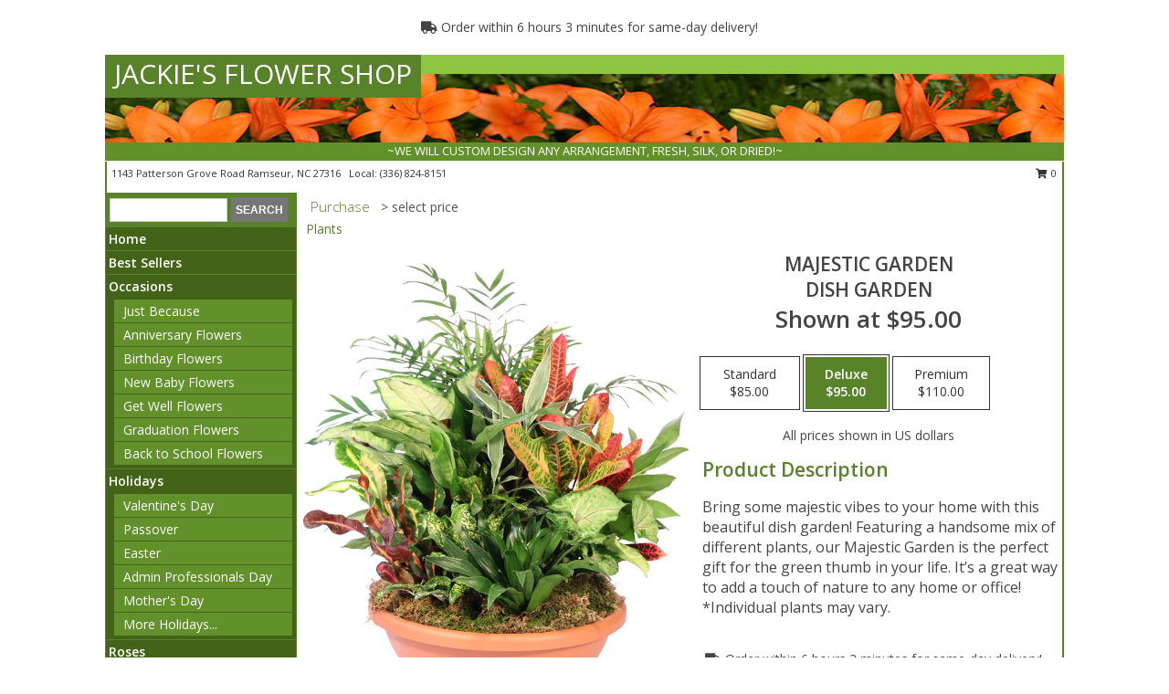

--- FILE ---
content_type: text/html; charset=UTF-8
request_url: https://www.jackiesflowershop.com/product/pl111722/majestic-garden
body_size: 14176
content:
		<!DOCTYPE html>
		<html xmlns="http://www.w3.org/1999/xhtml" xml:lang="en" lang="en" xmlns:fb="http://www.facebook.com/2008/fbml">
		<head>
			<title>Majestic Garden Dish Garden in Ramseur, NC - JACKIE'S FLOWER SHOP</title>
            <meta http-equiv="Content-Type" content="text/html; charset=UTF-8" />
            <meta name="description" content = "Bring some majestic vibes to your home with this beautiful dish garden! Featuring a handsome mix of different plants, our Majestic Garden is the perfect gift for the green thumb in your life. It’s a great way to add a touch of nature to any home or office!

*Individual plants may vary. Order Majestic Garden Dish Garden from JACKIE&#039;S FLOWER SHOP - Ramseur, NC Florist &amp; Flower Shop." />
            <meta name="keywords" content = "JACKIE&#039;S FLOWER SHOP, Majestic Garden Dish Garden, Ramseur, NC, North Carolina" />

            <meta property="og:title" content="JACKIE&#039;S FLOWER SHOP" />
            <meta property="og:description" content="Bring some majestic vibes to your home with this beautiful dish garden! Featuring a handsome mix of different plants, our Majestic Garden is the perfect gift for the green thumb in your life. It’s a great way to add a touch of nature to any home or office!

*Individual plants may vary. Order Majestic Garden Dish Garden from JACKIE&#039;S FLOWER SHOP - Ramseur, NC Florist &amp; Flower Shop." />
            <meta property="og:type" content="company" />
            <meta property="og:url" content="https://www.jackiesflowershop.com/product/pl111722/majestic-garden" />
            <meta property="og:site_name" content="JACKIE&#039;S FLOWER SHOP" >
            <meta property="og:image" content="https://cdn.myfsn.com/flowerdatabase/m/majestic-garden-dish-garden-PL111722.425.jpg">
            <meta property="og:image:secure_url" content="https://cdn.myfsn.com/flowerdatabase/m/majestic-garden-dish-garden-PL111722.425.jpg" >
            <meta property="fb:admins" content="1379470747" />
            <meta name="viewport" content="width=device-width, initial-scale=1">
            <link rel="apple-touch-icon" href="https://cdn.myfsn.com/myfsn/images/touch-icons/apple-touch-icon.png" />
            <link rel="apple-touch-icon" sizes="120x120" href="https://cdn.myfsn.com/myfsn/images/touch-icons/apple-touch-icon-120x120.png" />
            <link rel="apple-touch-icon" sizes="152x152" href="https://cdn.myfsn.com/myfsn/images/touch-icons/apple-touch-icon-152x152.png" />
            <link rel="apple-touch-icon" sizes="167x167" href="https://cdn.myfsn.com/myfsn/images/touch-icons/apple-touch-icon-167x167.png" />
            <link rel="apple-touch-icon" sizes="180x180" href="https://cdn.myfsn.com/myfsn/images/touch-icons/apple-touch-icon-180x180.png" />
            <link rel="icon" sizes="192x192" href="https://cdn.myfsn.com/myfsn/images/touch-icons/touch-icon-192x192.png">
			<link href="https://fonts.googleapis.com/css?family=Open+Sans:300,400,600&display=swap" rel="stylesheet" media="print" onload="this.media='all'; this.onload=null;" type="text/css">
			<link href="https://cdn.myfsn.com/js/jquery/slicknav/slicknav.min.css" rel="stylesheet" media="print" onload="this.media='all'; this.onload=null;" type="text/css">
			<link href="https://cdn.myfsn.com/js/jquery/jquery-ui-1.13.1-myfsn/jquery-ui.min.css" rel="stylesheet" media="print" onload="this.media='all'; this.onload=null;" type="text/css">
			<link href="https://cdn.myfsn.com/css/myfsn/base.css?v=191" rel="stylesheet" type="text/css">
			            <link rel="stylesheet" href="https://cdnjs.cloudflare.com/ajax/libs/font-awesome/5.15.4/css/all.min.css" media="print" onload="this.media='all'; this.onload=null;" type="text/css" integrity="sha384-DyZ88mC6Up2uqS4h/KRgHuoeGwBcD4Ng9SiP4dIRy0EXTlnuz47vAwmeGwVChigm" crossorigin="anonymous">
            <link href="https://cdn.myfsn.com/css/myfsn/templates/standard/standard.css.php?v=191&color=green-orange" rel="stylesheet" type="text/css" />            <link href="https://cdn.myfsn.com/css/myfsn/stylesMobile.css.php?v=191&solidColor1=535353&solidColor2=535353&pattern=florish-bg.png&multiColor=0&color=green-orange&template=standardTemplate" rel="stylesheet" type="text/css" media="(max-width: 974px)">

            <link rel="stylesheet" href="https://cdn.myfsn.com/js/myfsn/front-end-dist/assets/layout-classic-Cq4XolPY.css" />
<link rel="modulepreload" href="https://cdn.myfsn.com/js/myfsn/front-end-dist/assets/layout-classic-V2NgZUhd.js" />
<script type="module" src="https://cdn.myfsn.com/js/myfsn/front-end-dist/assets/layout-classic-V2NgZUhd.js"></script>

            			<link rel="canonical" href="" />
			<script type="text/javascript" src="https://cdn.myfsn.com/js/jquery/jquery-3.6.0.min.js"></script>
                            <script type="text/javascript" src="https://cdn.myfsn.com/js/jquery/jquery-migrate-3.3.2.min.js"></script>
            
            <script defer type="text/javascript" src="https://cdn.myfsn.com/js/jquery/jquery-ui-1.13.1-myfsn/jquery-ui.min.js"></script>
            <script> jQuery.noConflict(); $j = jQuery; </script>
            <script>
                var _gaq = _gaq || [];
            </script>

			<script type="text/javascript" src="https://cdn.myfsn.com/js/jquery/slicknav/jquery.slicknav.min.js"></script>
			<script defer type="text/javascript" src="https://cdn.myfsn.com/js/myfsnProductInfo.js?v=191"></script>

        <!-- Upgraded to XHR based Google Analytics Code -->
                <script async src="https://www.googletagmanager.com/gtag/js?id=G-N410PZB9Y5"></script>
        <script>
            window.dataLayer = window.dataLayer || [];
            function gtag(){dataLayer.push(arguments);}
            gtag('js', new Date());

                            gtag('config', 'G-N410PZB9Y5');
                                gtag('config', 'G-EMLZ5PGJB1');
                        </script>
                    <script>
				function toggleHolidays(){
					$j(".hiddenHoliday").toggle();
				}
				
				function ping_url(a) {
					try { $j.ajax({ url: a, type: 'POST' }); }
					catch(ex) { }
					return true;
				}
				
				$j(function(){
					$j(".cartCount").append($j(".shoppingCartLink>a").text());
				});

			</script>
            <script type="text/javascript">
    (function(c,l,a,r,i,t,y){
        c[a]=c[a]||function(){(c[a].q=c[a].q||[]).push(arguments)};
        t=l.createElement(r);t.async=1;t.src="https://www.clarity.ms/tag/"+i;
        y=l.getElementsByTagName(r)[0];y.parentNode.insertBefore(t,y);
    })(window, document, "clarity", "script", "mmrk48grs7");
</script>            <script type="application/ld+json">{"@context":"https:\/\/schema.org","@type":"LocalBusiness","@id":"https:\/\/www.jackiesflowershop.com","name":"JACKIE'S FLOWER SHOP","telephone":"3368248151","email":"dlcjwj@msn.com","url":"https:\/\/www.jackiesflowershop.com","priceRange":"35 - 700","address":{"@type":"PostalAddress","streetAddress":"1143 Patterson Grove Road","addressLocality":"Ramseur","addressRegion":"NC","postalCode":"27316","addressCountry":"USA"},"geo":{"@type":"GeoCoordinates","latitude":"35.75630","longitude":"-79.66550"},"image":"https:\/\/cdn.atwilltech.com\/myfsn\/images\/touch-icons\/touch-icon-192x192.png","openingHoursSpecification":[{"@type":"OpeningHoursSpecification","dayOfWeek":"Monday","opens":"08:00:00","closes":"17:00:00"},{"@type":"OpeningHoursSpecification","dayOfWeek":"Tuesday","opens":"08:00:00","closes":"17:00:00"},{"@type":"OpeningHoursSpecification","dayOfWeek":"Wednesday","opens":"08:00:00","closes":"17:00:00"},{"@type":"OpeningHoursSpecification","dayOfWeek":"Thursday","opens":"08:00:00","closes":"17:00:00"},{"@type":"OpeningHoursSpecification","dayOfWeek":"Friday","opens":"08:00:00","closes":"17:00:00"},{"@type":"OpeningHoursSpecification","dayOfWeek":"Saturday","opens":"08:00:00","closes":"12:00:00"},{"@type":"OpeningHoursSpecification","dayOfWeek":"Sunday","opens":"00:00","closes":"00:00"}],"specialOpeningHoursSpecification":[],"sameAs":["https:\/\/goo.gl\/maps\/13LnGHjV1W7gA4Xx9"],"areaServed":{"@type":"Place","name":["Asheboro","Bennett","Coleridge","Franklinville","Liberty","Ramseur","Randleman","Siler City","Sophia","Staley"]}}</script>            <script type="application/ld+json">{"@context":"https:\/\/schema.org","@type":"Service","serviceType":"Florist","provider":{"@type":"LocalBusiness","@id":"https:\/\/www.jackiesflowershop.com"}}</script>            <script type="application/ld+json">{"@context":"https:\/\/schema.org","@type":"BreadcrumbList","name":"Site Map","itemListElement":[{"@type":"ListItem","position":1,"item":{"name":"Home","@id":"https:\/\/www.jackiesflowershop.com\/"}},{"@type":"ListItem","position":2,"item":{"name":"Best Sellers","@id":"https:\/\/www.jackiesflowershop.com\/best-sellers.php"}},{"@type":"ListItem","position":3,"item":{"name":"Occasions","@id":"https:\/\/www.jackiesflowershop.com\/all_occasions.php"}},{"@type":"ListItem","position":4,"item":{"name":"Just Because","@id":"https:\/\/www.jackiesflowershop.com\/any_occasion.php"}},{"@type":"ListItem","position":5,"item":{"name":"Anniversary Flowers","@id":"https:\/\/www.jackiesflowershop.com\/anniversary.php"}},{"@type":"ListItem","position":6,"item":{"name":"Birthday Flowers","@id":"https:\/\/www.jackiesflowershop.com\/birthday.php"}},{"@type":"ListItem","position":7,"item":{"name":"New Baby Flowers","@id":"https:\/\/www.jackiesflowershop.com\/new_baby.php"}},{"@type":"ListItem","position":8,"item":{"name":"Get Well Flowers","@id":"https:\/\/www.jackiesflowershop.com\/get_well.php"}},{"@type":"ListItem","position":9,"item":{"name":"Graduation Flowers","@id":"https:\/\/www.jackiesflowershop.com\/graduation-flowers"}},{"@type":"ListItem","position":10,"item":{"name":"Back to School Flowers","@id":"https:\/\/www.jackiesflowershop.com\/back-to-school-flowers"}},{"@type":"ListItem","position":11,"item":{"name":"Holidays","@id":"https:\/\/www.jackiesflowershop.com\/holidays.php"}},{"@type":"ListItem","position":12,"item":{"name":"Valentine's Day","@id":"https:\/\/www.jackiesflowershop.com\/valentines-day-flowers.php"}},{"@type":"ListItem","position":13,"item":{"name":"Passover","@id":"https:\/\/www.jackiesflowershop.com\/passover.php"}},{"@type":"ListItem","position":14,"item":{"name":"Easter","@id":"https:\/\/www.jackiesflowershop.com\/easter-flowers.php"}},{"@type":"ListItem","position":15,"item":{"name":"Admin Professionals Day","@id":"https:\/\/www.jackiesflowershop.com\/admin-professionals-day-flowers.php"}},{"@type":"ListItem","position":16,"item":{"name":"Mother's Day","@id":"https:\/\/www.jackiesflowershop.com\/mothers-day-flowers.php"}},{"@type":"ListItem","position":17,"item":{"name":"Father's Day","@id":"https:\/\/www.jackiesflowershop.com\/fathers-day-flowers.php"}},{"@type":"ListItem","position":18,"item":{"name":"Rosh Hashanah","@id":"https:\/\/www.jackiesflowershop.com\/rosh-hashanah.php"}},{"@type":"ListItem","position":19,"item":{"name":"Grandparents Day","@id":"https:\/\/www.jackiesflowershop.com\/grandparents-day-flowers.php"}},{"@type":"ListItem","position":20,"item":{"name":"Thanksgiving (CAN)","@id":"https:\/\/www.jackiesflowershop.com\/thanksgiving-flowers-can.php"}},{"@type":"ListItem","position":21,"item":{"name":"National Boss Day","@id":"https:\/\/www.jackiesflowershop.com\/national-boss-day"}},{"@type":"ListItem","position":22,"item":{"name":"Sweetest Day","@id":"https:\/\/www.jackiesflowershop.com\/holidays.php\/sweetest-day"}},{"@type":"ListItem","position":23,"item":{"name":"Halloween","@id":"https:\/\/www.jackiesflowershop.com\/halloween-flowers.php"}},{"@type":"ListItem","position":24,"item":{"name":"Thanksgiving (USA)","@id":"https:\/\/www.jackiesflowershop.com\/thanksgiving-flowers-usa.php"}},{"@type":"ListItem","position":25,"item":{"name":"Hanukkah","@id":"https:\/\/www.jackiesflowershop.com\/hanukkah.php"}},{"@type":"ListItem","position":26,"item":{"name":"Christmas","@id":"https:\/\/www.jackiesflowershop.com\/christmas-flowers.php"}},{"@type":"ListItem","position":27,"item":{"name":"Roses","@id":"https:\/\/www.jackiesflowershop.com\/roses.php"}},{"@type":"ListItem","position":28,"item":{"name":"Sympathy Flowers","@id":"https:\/\/www.jackiesflowershop.com\/sympathy-flowers"}},{"@type":"ListItem","position":29,"item":{"name":"Funeral Flowers","@id":"https:\/\/www.jackiesflowershop.com\/sympathy.php"}},{"@type":"ListItem","position":30,"item":{"name":"Standing Sprays & Wreaths","@id":"https:\/\/www.jackiesflowershop.com\/sympathy-flowers\/standing-sprays"}},{"@type":"ListItem","position":31,"item":{"name":"Casket Flowers","@id":"https:\/\/www.jackiesflowershop.com\/sympathy-flowers\/casket-flowers"}},{"@type":"ListItem","position":32,"item":{"name":"Sympathy Arrangements","@id":"https:\/\/www.jackiesflowershop.com\/sympathy-flowers\/sympathy-arrangements"}},{"@type":"ListItem","position":33,"item":{"name":"Cremation and Memorial","@id":"https:\/\/www.jackiesflowershop.com\/sympathy-flowers\/cremation-and-memorial"}},{"@type":"ListItem","position":34,"item":{"name":"For The Home","@id":"https:\/\/www.jackiesflowershop.com\/sympathy-flowers\/for-the-home"}},{"@type":"ListItem","position":35,"item":{"name":"Seasonal","@id":"https:\/\/www.jackiesflowershop.com\/seasonal.php"}},{"@type":"ListItem","position":36,"item":{"name":"Winter Flowers","@id":"https:\/\/www.jackiesflowershop.com\/winter-flowers.php"}},{"@type":"ListItem","position":37,"item":{"name":"Spring Flowers","@id":"https:\/\/www.jackiesflowershop.com\/spring-flowers.php"}},{"@type":"ListItem","position":38,"item":{"name":"Summer Flowers","@id":"https:\/\/www.jackiesflowershop.com\/summer-flowers.php"}},{"@type":"ListItem","position":39,"item":{"name":"Fall Flowers","@id":"https:\/\/www.jackiesflowershop.com\/fall-flowers.php"}},{"@type":"ListItem","position":40,"item":{"name":"Plants","@id":"https:\/\/www.jackiesflowershop.com\/plants.php"}},{"@type":"ListItem","position":41,"item":{"name":"Modern\/Tropical Designs","@id":"https:\/\/www.jackiesflowershop.com\/high-styles"}},{"@type":"ListItem","position":42,"item":{"name":"Gift Baskets","@id":"https:\/\/www.jackiesflowershop.com\/gift-baskets"}},{"@type":"ListItem","position":43,"item":{"name":"Wedding Flowers","@id":"https:\/\/www.jackiesflowershop.com\/wedding-flowers"}},{"@type":"ListItem","position":44,"item":{"name":"Wedding Bouquets","@id":"https:\/\/www.jackiesflowershop.com\/wedding-bouquets"}},{"@type":"ListItem","position":45,"item":{"name":"Wedding Party Flowers","@id":"https:\/\/www.jackiesflowershop.com\/wedding-party-flowers"}},{"@type":"ListItem","position":46,"item":{"name":"Reception Flowers","@id":"https:\/\/www.jackiesflowershop.com\/reception-flowers"}},{"@type":"ListItem","position":47,"item":{"name":"Ceremony Flowers","@id":"https:\/\/www.jackiesflowershop.com\/ceremony-flowers"}},{"@type":"ListItem","position":48,"item":{"name":"Patriotic Flowers","@id":"https:\/\/www.jackiesflowershop.com\/patriotic-flowers"}},{"@type":"ListItem","position":49,"item":{"name":"Prom Flowers","@id":"https:\/\/www.jackiesflowershop.com\/prom-flowers"}},{"@type":"ListItem","position":50,"item":{"name":"Corsages","@id":"https:\/\/www.jackiesflowershop.com\/prom-flowers\/corsages"}},{"@type":"ListItem","position":51,"item":{"name":"Boutonnieres","@id":"https:\/\/www.jackiesflowershop.com\/prom-flowers\/boutonnieres"}},{"@type":"ListItem","position":52,"item":{"name":"Hairpieces & Handheld Bouquets","@id":"https:\/\/www.jackiesflowershop.com\/prom-flowers\/hairpieces-handheld-bouquets"}},{"@type":"ListItem","position":53,"item":{"name":"En Espa\u00f1ol","@id":"https:\/\/www.jackiesflowershop.com\/en-espanol.php"}},{"@type":"ListItem","position":54,"item":{"name":"Love & Romance","@id":"https:\/\/www.jackiesflowershop.com\/love-romance"}},{"@type":"ListItem","position":55,"item":{"name":"About Us","@id":"https:\/\/www.jackiesflowershop.com\/about_us.php"}},{"@type":"ListItem","position":56,"item":{"name":"Luxury","@id":"https:\/\/www.jackiesflowershop.com\/luxury"}},{"@type":"ListItem","position":57,"item":{"name":"Reviews","@id":"https:\/\/www.jackiesflowershop.com\/reviews.php"}},{"@type":"ListItem","position":58,"item":{"name":"Custom Orders","@id":"https:\/\/www.jackiesflowershop.com\/custom_orders.php"}},{"@type":"ListItem","position":59,"item":{"name":"Special Offers","@id":"https:\/\/www.jackiesflowershop.com\/special_offers.php"}},{"@type":"ListItem","position":60,"item":{"name":"Contact Us","@id":"https:\/\/www.jackiesflowershop.com\/contact_us.php"}},{"@type":"ListItem","position":61,"item":{"name":"Flower Delivery","@id":"https:\/\/www.jackiesflowershop.com\/flower-delivery.php"}},{"@type":"ListItem","position":62,"item":{"name":"Funeral Home Flower Delivery","@id":"https:\/\/www.jackiesflowershop.com\/funeral-home-delivery.php"}},{"@type":"ListItem","position":63,"item":{"name":"Hospital Flower Delivery","@id":"https:\/\/www.jackiesflowershop.com\/hospital-delivery.php"}},{"@type":"ListItem","position":64,"item":{"name":"Site Map","@id":"https:\/\/www.jackiesflowershop.com\/site_map.php"}},{"@type":"ListItem","position":65,"item":{"name":"COVID-19-Update","@id":"https:\/\/www.jackiesflowershop.com\/covid-19-update"}},{"@type":"ListItem","position":66,"item":{"name":"Pricing & Substitution Policy","@id":"https:\/\/www.jackiesflowershop.com\/pricing-substitution-policy"}}]}</script>		</head>
		<body>
        		<div id="wrapper" class="js-nav-popover-boundary">
        <button onclick="window.location.href='#content'" class="skip-link">Skip to Main Content</button>
		<div style="font-size:22px;padding-top:1rem;display:none;" class='topMobileLink topMobileLeft'>
			<a style="text-decoration:none;display:block; height:45px;" onclick="return ping_url('/request/trackPhoneClick.php?clientId=153074&number=3368248151');" href="tel:+1-336-824-8151">
				<span style="vertical-align: middle;" class="fas fa-mobile fa-2x"></span>
					<span>(336) 824-8151</span>
			</a>
		</div>
		<div style="font-size:22px;padding-top:1rem;display:none;" class='topMobileLink topMobileRight'>
			<a href="#" onclick="$j('.shoppingCartLink').submit()" role="button" class='hoverLink' aria-label="View Items in Cart" style='font-weight: normal;
				text-decoration: none; font-size:22px;display:block; height:45px;'>
				<span style='padding-right:15px;' class='fa fa-shopping-cart fa-lg' aria-hidden='true'></span>
                <span class='cartCount' style='text-transform: none;'></span>
            </a>
		</div>
        <header><div class='socHeaderMsg'></div>                    <div class="classicUrgeToBuy" style='display:inline-block;margin: 10px 0 10px 11px;'>
                                                    <div style='display:inline; padding: 5px 2px 6px 2px;line-height: 40px; background-color: #FFF'>
                                <span class='fa fa-truck' aria-hidden='true'></span>
                                Order within 6 hours 3 minutes  for same-day delivery!                            </div>
                                                </div>
                    		<div id="header">
			<div id="flowershopInfo">
				<div id="infoText">
					<h1 id="title"><a tabindex="1" href="https://www.jackiesflowershop.com">JACKIE'S FLOWER SHOP</a></h1>
				</div>
			</div>
			<div id="tagline">~WE WILL CUSTOM DESIGN ANY ARRANGEMENT, FRESH, SILK, OR DRIED!~</div>
		</div>	<div style="clear:both"></div>
		<div id="address">
		            <div style="float: right">
                <form class="shoppingCartLink" action="https://www.jackiesflowershop.com/Shopping_Cart.php" method="post" style="display:inline-block;">
                <input type="hidden" name="cartId" value="">
                <input type="hidden" name="sessionId" value="">
                <input type="hidden" name="shop_id" value="3368248151">
                <input type="hidden" name="order_src" value="">
                <input type="hidden" name="url_promo" value="">
                    <a href="#" class="shoppingCartText" onclick="$j('.shoppingCartLink').submit()" role="button" aria-label="View Items in Cart">
                    <span class="fa fa-shopping-cart fa-fw" aria-hidden="true"></span>
                    0                    </a>
                </form>
            </div>
                    <div style="float:left;">
            <span><span>1143 Patterson Grove Road </span><span>Ramseur</span>, <span class="region">NC</span> <span class="postal-code">27316</span></span>            <span>&nbsp Local: </span>        <a  class="phoneNumberLink" href='tel: +1-336-824-8151' aria-label="Call local number: +1-336-824-8151"
            onclick="return ping_url('/request/trackPhoneClick.php?clientId=153074&number=3368248151');" >
            (336) 824-8151        </a>
                    </div>
				<div style="clear:both"></div>
		</div>
		<div style="clear:both"></div>
		</header>			<div class="contentNavWrapper">
			<div id="navigation">
								<div class="navSearch">
										<form action="https://www.jackiesflowershop.com/search_site.php" method="get" role="search" aria-label="Product">
						<input type="text" class="myFSNSearch" aria-label="Product Search" title='Product Search' name="myFSNSearch" value="" >
						<input type="submit" value="SEARCH">
					</form>
									</div>
								<div style="clear:both"></div>
                <nav aria-label="Site">
                    <ul id="mainMenu">
                    <li class="hideForFull">
                        <a class='mobileDialogLink' onclick="return ping_url('/request/trackPhoneClick.php?clientId=153074&number=3368248151');" href="tel:+1-336-824-8151">
                            <span style="vertical-align: middle;" class="fas fa-mobile fa-2x"></span>
                            <span>(336) 824-8151</span>
                        </a>
                    </li>
                    <li class="hideForFull">
                        <div class="mobileNavSearch">
                                                        <form id="mobileSearchForm" action="https://www.jackiesflowershop.com/search_site.php" method="get" role="search" aria-label="Product">
                                <input type="text" title='Product Search' aria-label="Product Search" class="myFSNSearch" name="myFSNSearch">
                                <img style="width:32px;display:inline-block;vertical-align:middle;cursor:pointer" src="https://cdn.myfsn.com/myfsn/images/mag-glass.png" alt="search" onclick="$j('#mobileSearchForm').submit()">
                            </form>
                                                    </div>
                    </li>

                    <li><a href="https://www.jackiesflowershop.com/" title="Home" style="text-decoration: none;">Home</a></li><li><a href="https://www.jackiesflowershop.com/best-sellers.php" title="Best Sellers" style="text-decoration: none;">Best Sellers</a></li><li><a href="https://www.jackiesflowershop.com/all_occasions.php" title="Occasions" style="text-decoration: none;">Occasions</a><ul><li><a href="https://www.jackiesflowershop.com/any_occasion.php" title="Just Because">Just Because</a></li>
<li><a href="https://www.jackiesflowershop.com/anniversary.php" title="Anniversary Flowers">Anniversary Flowers</a></li>
<li><a href="https://www.jackiesflowershop.com/birthday.php" title="Birthday Flowers">Birthday Flowers</a></li>
<li><a href="https://www.jackiesflowershop.com/new_baby.php" title="New Baby Flowers">New Baby Flowers</a></li>
<li><a href="https://www.jackiesflowershop.com/get_well.php" title="Get Well Flowers">Get Well Flowers</a></li>
<li><a href="https://www.jackiesflowershop.com/graduation-flowers" title="Graduation Flowers">Graduation Flowers</a></li>
<li><a href="https://www.jackiesflowershop.com/back-to-school-flowers" title="Back to School Flowers">Back to School Flowers</a></li>
</ul></li><li><a href="https://www.jackiesflowershop.com/holidays.php" title="Holidays" style="text-decoration: none;">Holidays</a><ul><li><a href="https://www.jackiesflowershop.com/valentines-day-flowers.php" title="Valentine's Day">Valentine's Day</a></li>
<li><a href="https://www.jackiesflowershop.com/passover.php" title="Passover">Passover</a></li>
<li><a href="https://www.jackiesflowershop.com/easter-flowers.php" title="Easter">Easter</a></li>
<li><a href="https://www.jackiesflowershop.com/admin-professionals-day-flowers.php" title="Admin Professionals Day">Admin Professionals Day</a></li>
<li><a href="https://www.jackiesflowershop.com/mothers-day-flowers.php" title="Mother's Day">Mother's Day</a></li>
<li><a role='button' name='holidays' href='javascript:' onclick='toggleHolidays()' title="Holidays">More Holidays...</a></li>
<li class="hiddenHoliday"><a href="https://www.jackiesflowershop.com/fathers-day-flowers.php"  title="Father's Day">Father's Day</a></li>
<li class="hiddenHoliday"><a href="https://www.jackiesflowershop.com/rosh-hashanah.php"  title="Rosh Hashanah">Rosh Hashanah</a></li>
<li class="hiddenHoliday"><a href="https://www.jackiesflowershop.com/grandparents-day-flowers.php"  title="Grandparents Day">Grandparents Day</a></li>
<li class="hiddenHoliday"><a href="https://www.jackiesflowershop.com/thanksgiving-flowers-can.php"  title="Thanksgiving (CAN)">Thanksgiving (CAN)</a></li>
<li class="hiddenHoliday"><a href="https://www.jackiesflowershop.com/national-boss-day"  title="National Boss Day">National Boss Day</a></li>
<li class="hiddenHoliday"><a href="https://www.jackiesflowershop.com/holidays.php/sweetest-day"  title="Sweetest Day">Sweetest Day</a></li>
<li class="hiddenHoliday"><a href="https://www.jackiesflowershop.com/halloween-flowers.php"  title="Halloween">Halloween</a></li>
<li class="hiddenHoliday"><a href="https://www.jackiesflowershop.com/thanksgiving-flowers-usa.php"  title="Thanksgiving (USA)">Thanksgiving (USA)</a></li>
<li class="hiddenHoliday"><a href="https://www.jackiesflowershop.com/hanukkah.php"  title="Hanukkah">Hanukkah</a></li>
<li class="hiddenHoliday"><a href="https://www.jackiesflowershop.com/christmas-flowers.php"  title="Christmas">Christmas</a></li>
</ul></li><li><a href="https://www.jackiesflowershop.com/roses.php" title="Roses" style="text-decoration: none;">Roses</a></li><li><a href="https://www.jackiesflowershop.com/sympathy-flowers" title="Sympathy Flowers" style="text-decoration: none;">Sympathy Flowers</a><ul><li><a href="https://www.jackiesflowershop.com/sympathy.php" title="Funeral Flowers">Funeral Flowers</a></li>
<li><a href="https://www.jackiesflowershop.com/sympathy-flowers/standing-sprays" title="Standing Sprays & Wreaths">Standing Sprays & Wreaths</a></li>
<li><a href="https://www.jackiesflowershop.com/sympathy-flowers/casket-flowers" title="Casket Flowers">Casket Flowers</a></li>
<li><a href="https://www.jackiesflowershop.com/sympathy-flowers/sympathy-arrangements" title="Sympathy Arrangements">Sympathy Arrangements</a></li>
<li><a href="https://www.jackiesflowershop.com/sympathy-flowers/cremation-and-memorial" title="Cremation and Memorial">Cremation and Memorial</a></li>
<li><a href="https://www.jackiesflowershop.com/sympathy-flowers/for-the-home" title="For The Home">For The Home</a></li>
</ul></li><li><a href="https://www.jackiesflowershop.com/seasonal.php" title="Seasonal" style="text-decoration: none;">Seasonal</a><ul><li><a href="https://www.jackiesflowershop.com/winter-flowers.php" title="Winter Flowers">Winter Flowers</a></li>
<li><a href="https://www.jackiesflowershop.com/spring-flowers.php" title="Spring Flowers">Spring Flowers</a></li>
<li><a href="https://www.jackiesflowershop.com/summer-flowers.php" title="Summer Flowers">Summer Flowers</a></li>
<li><a href="https://www.jackiesflowershop.com/fall-flowers.php" title="Fall Flowers">Fall Flowers</a></li>
</ul></li><li><a href="https://www.jackiesflowershop.com/plants.php" title="Plants" style="text-decoration: none;">Plants</a></li><li><a href="https://www.jackiesflowershop.com/high-styles" title="Modern/Tropical Designs" style="text-decoration: none;">Modern/Tropical Designs</a></li><li><a href="https://www.jackiesflowershop.com/gift-baskets" title="Gift Baskets" style="text-decoration: none;">Gift Baskets</a></li><li><a href="https://www.jackiesflowershop.com/wedding-flowers" title="Wedding Flowers" style="text-decoration: none;">Wedding Flowers</a></li><li><a href="https://www.jackiesflowershop.com/wedding-bouquets" title="Wedding Bouquets" style="text-decoration: none;">Wedding Bouquets</a></li><li><a href="https://www.jackiesflowershop.com/wedding-party-flowers" title="Wedding Party Flowers" style="text-decoration: none;">Wedding Party Flowers</a></li><li><a href="https://www.jackiesflowershop.com/reception-flowers" title="Reception Flowers" style="text-decoration: none;">Reception Flowers</a></li><li><a href="https://www.jackiesflowershop.com/ceremony-flowers" title="Ceremony Flowers" style="text-decoration: none;">Ceremony Flowers</a></li><li><a href="https://www.jackiesflowershop.com/patriotic-flowers" title="Patriotic Flowers" style="text-decoration: none;">Patriotic Flowers</a></li><li><a href="https://www.jackiesflowershop.com/prom-flowers" title="Prom Flowers" style="text-decoration: none;">Prom Flowers</a><ul><li><a href="https://www.jackiesflowershop.com/prom-flowers/corsages" title="Corsages">Corsages</a></li>
<li><a href="https://www.jackiesflowershop.com/prom-flowers/boutonnieres" title="Boutonnieres">Boutonnieres</a></li>
<li><a href="https://www.jackiesflowershop.com/prom-flowers/hairpieces-handheld-bouquets" title="Hairpieces & Handheld Bouquets">Hairpieces & Handheld Bouquets</a></li>
</ul></li><li><a href="https://www.jackiesflowershop.com/en-espanol.php" title="En Español" style="text-decoration: none;">En Español</a></li><li><a href="https://www.jackiesflowershop.com/love-romance" title="Love & Romance" style="text-decoration: none;">Love & Romance</a></li><li><a href="https://www.jackiesflowershop.com/about_us.php" title="About Us" style="text-decoration: none;">About Us</a></li><li><a href="https://www.jackiesflowershop.com/luxury" title="Luxury" style="text-decoration: none;">Luxury</a></li><li><a href="https://www.jackiesflowershop.com/custom_orders.php" title="Custom Orders" style="text-decoration: none;">Custom Orders</a></li><li><a href="https://www.jackiesflowershop.com/covid-19-update" title="COVID-19-Update" style="text-decoration: none;">COVID-19-Update</a></li><li><a href="https://www.jackiesflowershop.com/pricing-substitution-policy" title="Pricing & Substitution Policy" style="text-decoration: none;">Pricing & Substitution Policy</a></li>                    </ul>
                </nav>
			<div style='margin-top:10px;margin-bottom:10px'></div></div>        <script>
            gtag('event', 'view_item', {
                currency: "USD",
                value: 95,
                items: [
                    {
                        item_id: "PL111722",
                        item_name: "Majestic Garden",
                        item_category: "Dish Garden",
                        price: 95,
                        quantity: 1
                    }
                ]
            });
        </script>
        
    <main id="content">
        <div id="pageTitle">Purchase</div>
        <div id="subTitle" style="color:#535353">&gt; select price</div>
        <div class='breadCrumb'> <a href="https://www.jackiesflowershop.com/plants.php" title="Plants">Plants</a></div> <!-- Begin Feature -->

                        <style>
                #footer {
                    float:none;
                    margin: auto;
                    width: 1050px;
                    background-color: #ffffff;
                }
                .contentNavWrapper {
                    overflow: auto;
                }
                </style>
                        <div>
            <script type="application/ld+json">{"@context":"https:\/\/schema.org","@type":"Product","name":"MAJESTIC GARDEN","brand":{"@type":"Brand","name":"JACKIE'S FLOWER SHOP"},"image":"https:\/\/cdn.myfsn.com\/flowerdatabase\/m\/majestic-garden-dish-garden-PL111722.300.jpg","description":"Bring some majestic vibes to your home with this beautiful dish garden! Featuring a handsome mix of different plants, our Majestic Garden is the perfect gift for the green thumb in your life. It\u2019s a great way to add a touch of nature to any home or office!\n\n*Individual plants may vary.","mpn":"PL111722","sku":"PL111722","offers":[{"@type":"AggregateOffer","lowPrice":"85.00","highPrice":"110.00","priceCurrency":"USD","offerCount":"1"},{"@type":"Offer","price":"85.00","url":"110.00","priceCurrency":"USD","availability":"https:\/\/schema.org\/InStock","priceValidUntil":"2100-12-31"}]}</script>            <div id="newInfoPageProductWrapper">
            <div id="newProductInfoLeft" class="clearFix">
            <div class="image">
                                <img class="norightclick productPageImage"
                                    width="365"
                    height="442"
                                src="https://cdn.myfsn.com/flowerdatabase/m/majestic-garden-dish-garden-PL111722.425.jpg"
                alt="Majestic Garden Dish Garden" />
                </div>
            </div>
            <div id="newProductInfoRight" class="clearFix">
                <form action="https://www.jackiesflowershop.com/Add_Product.php" method="post">
                    <input type="hidden" name="strPhotoID" value="PL111722">
                    <input type="hidden" name="page_id" value="">
                    <input type="hidden" name="shop_id" value="">
                    <input type="hidden" name="src" value="">
                    <input type="hidden" name="url_promo" value="">
                    <div id="productNameInfo">
                        <div style="font-size: 21px; font-weight: 900">
                            MAJESTIC GARDEN<BR/>DISH GARDEN
                        </div>
                                                <div id="price-indicator"
                             style="font-size: 26px; font-weight: 900">
                            Shown at $95.00                        </div>
                                            </div>
                    <br>

                            <div class="flexContainer" id="newProductPricingInfoContainer">
                <br>
                <div id="newProductPricingInfoContainerInner">

                    <div class="price-flexbox" id="purchaseOptions">
                                                    <span class="price-radio-span">
                                <label for="fsn-id-0"
                                       class="price-label productHover ">
                                    <input type="radio"
                                           name="price_selected"
                                           data-price="$85.00"
                                           value = "1"
                                           class="price-notice price-button"
                                           id="fsn-id-0"
                                                                                       aria-label="Select pricing $85.00 for standard Dish Garden"
                                    >
                                    <span class="gridWrapper">
                                        <span class="light gridTop">Standard</span>
                                        <span class="heavy gridTop">Standard</span>
                                        <span class="light gridBottom">$85.00</span>
                                        <span class="heavy gridBottom">$85.00</span>
                                    </span>
                                </label>
                            </span>
                                                        <span class="price-radio-span">
                                <label for="fsn-id-1"
                                       class="price-label productHover pn-selected">
                                    <input type="radio"
                                           name="price_selected"
                                           data-price="$95.00"
                                           value = "2"
                                           class="price-notice price-button"
                                           id="fsn-id-1"
                                           checked                                            aria-label="Select pricing $95.00 for deluxe Dish Garden"
                                    >
                                    <span class="gridWrapper">
                                        <span class="light gridTop">Deluxe</span>
                                        <span class="heavy gridTop">Deluxe</span>
                                        <span class="light gridBottom">$95.00</span>
                                        <span class="heavy gridBottom">$95.00</span>
                                    </span>
                                </label>
                            </span>
                                                        <span class="price-radio-span">
                                <label for="fsn-id-2"
                                       class="price-label productHover ">
                                    <input type="radio"
                                           name="price_selected"
                                           data-price="$110.00"
                                           value = "3"
                                           class="price-notice price-button"
                                           id="fsn-id-2"
                                                                                       aria-label="Select pricing $110.00 for premium Dish Garden"
                                    >
                                    <span class="gridWrapper">
                                        <span class="light gridTop">Premium</span>
                                        <span class="heavy gridTop">Premium</span>
                                        <span class="light gridBottom">$110.00</span>
                                        <span class="heavy gridBottom">$110.00</span>
                                    </span>
                                </label>
                            </span>
                                                </div>
                </div>
            </div>
                                <p style="text-align: center">
                        All prices shown in US dollars                        </p>
                        
                                <div id="productDescription" class='descriptionClassic'>
                                    <h2>Product Description</h2>
                    <p style="font-size: 16px;" aria-label="Product Description">
                    Bring some majestic vibes to your home with this beautiful dish garden! Featuring a handsome mix of different plants, our Majestic Garden is the perfect gift for the green thumb in your life. It’s a great way to add a touch of nature to any home or office!

*Individual plants may vary.                    </p>
                                
                <p id="recipeContainer" aria-label="Recipe Content">
                                    </p>
                </div>
                <div id="productPageUrgencyWrapper">
                                    <div class="urgeToBuyProductMessage" style='display:inline-block;margin: 10px 0 10px 11px;'>
                                                    <div style='display:inline; padding: 5px 2px 6px 2px;line-height: 40px; background-color: #FFF'>
                                <span class='fa fa-truck' aria-hidden='true'></span>
                                Order within 6 hours 3 minutes  for same-day delivery!                            </div>
                                                </div>
                                    </div>
                <div id="productPageBuyButtonWrapper">
                            <style>
            .addToCartButton {
                font-size: 19px;
                background-color: #535353;
                color: white;
                padding: 3px;
                margin-top: 14px;
                cursor: pointer;
                display: block;
                text-decoration: none;
                font-weight: 300;
                width: 100%;
                outline-offset: -10px;
            }
        </style>
        <input type="submit" class="addToCartButton adaOnHoverCustomBackgroundColor adaButtonTextColor" value="Buy Now" aria-label="Buy Majestic Garden for $95.00" title="Buy Majestic Garden for $95.00">                </div>
                </form>
            </div>
            </div>
            </div>
                    <script>
                var dateSelectedClass = 'pn-selected';
                $j(function() {
                    $j('.price-notice').on('click', function() {
                        if(!$j(this).parent().hasClass(dateSelectedClass)) {
                            $j('.pn-selected').removeClass(dateSelectedClass);
                            $j(this).parent().addClass(dateSelectedClass);
                            $j('#price-indicator').text('Selected: ' + $j(this).data('price'));
                            if($j('.addToCartButton').length) {
                                const text = $j('.addToCartButton').attr("aria-label").replace(/\$\d+\.\d\d/, $j(this).data("price"));
                                $j('.addToCartButton').attr("aria-label", text);
                                $j('.addToCartButton').attr("title", text);
                            }
                        }
                    });
                });
            </script>
                <div class="clear"></div>
                <h2 id="suggestedProducts" class="suggestProducts">You might also be interested in these arrangements</h2>
        <div style="text-align:center">
            
            <div class="product_new productMedium">
                <div class="prodImageContainerM">
                    <a href="https://www.jackiesflowershop.com/product/gp00101/golden-pothos-plant" aria-label="View GOLDEN POTHOS PLANT Scindaspus aureus Info">
                        <img class="productImageMedium"
                                                    width="167"
                            height="203"
                                                src="https://cdn.myfsn.com/flowerdatabase/g/golden-pothos-plant-scindaspus-aureus-GP00101.167.jpg"
                        alt="GOLDEN POTHOS PLANT Scindaspus aureus"
                        />
                    </a>
                </div>
                <div class="productSubImageText">
                                        <div class='namePriceString'>
                        <span role="heading" aria-level="3" aria-label="GOLDEN POTHOS PLANT SCINDASPUS AUREUS"
                              style='text-align: left;float: left;text-overflow: ellipsis;
                                width: 67%; white-space: nowrap; overflow: hidden'>GOLDEN POTHOS PLANT</span>
                        <span style='float: right;text-align: right; width:33%;'> $55.00</span>
                    </div>
                    <div style='clear: both'></div>
                    </div>
                                            <div class="sameDaySection">
                                                <div class="urgeToBuyProductMessageCompact" style='display:inline-block;margin: 10px 0 10px 11px;'>
                                                    <div style='display:inline-block;'>
                                <span class='fa fa-truck' aria-hidden='true' style="margin-right: 13px;"></span>
                               Same Day Delivery!                            </div>
                                                </div>
                                            </div>
                    
                <div class="buttonSection adaOnHoverBackgroundColor">
                    <div style="display: inline-block; text-align: center; height: 100%">
                        <div class="button" style="display: inline-block; font-size: 16px; width: 100%; height: 100%;">
                                                            <a style="height: 100%; width: 100%" class="prodButton adaButtonTextColor" title="Buy Now"
                                   href="https://www.jackiesflowershop.com/Add_Product.php?strPhotoID=GP00101&amp;price_selected=2&amp;page_id=22"
                                   aria-label="Buy GOLDEN POTHOS PLANT Now for  $55.00">
                                    Buy Now                                </a>
                                                        </div>
                    </div>
                </div>
            </div>
            
            <div class="product_new productMedium">
                <div class="prodImageContainerM">
                    <a href="https://www.jackiesflowershop.com/product/pl112722/snake-plant" aria-label="View Snake Plant House Plant Info">
                        <img class="productImageMedium"
                                                    width="167"
                            height="203"
                                                src="https://cdn.myfsn.com/flowerdatabase/s/snake-plant-house-plant-PL112722.167.jpg"
                        alt="Snake Plant House Plant"
                        />
                    </a>
                </div>
                <div class="productSubImageText">
                                        <div class='namePriceString'>
                        <span role="heading" aria-level="3" aria-label="SNAKE PLANT HOUSE PLANT"
                              style='text-align: left;float: left;text-overflow: ellipsis;
                                width: 67%; white-space: nowrap; overflow: hidden'>SNAKE PLANT</span>
                        <span style='float: right;text-align: right; width:33%;'> $75.00</span>
                    </div>
                    <div style='clear: both'></div>
                    </div>
                                            <div class="sameDaySection">
                                                <div class="urgeToBuyProductMessageCompact" style='display:inline-block;margin: 10px 0 10px 11px;'>
                                                    <div style='display:inline-block;'>
                                <span class='fa fa-truck' aria-hidden='true' style="margin-right: 13px;"></span>
                               Same Day Delivery!                            </div>
                                                </div>
                                            </div>
                    
                <div class="buttonSection adaOnHoverBackgroundColor">
                    <div style="display: inline-block; text-align: center; height: 100%">
                        <div class="button" style="display: inline-block; font-size: 16px; width: 100%; height: 100%;">
                                                            <a style="height: 100%; width: 100%" class="prodButton adaButtonTextColor" title="Buy Now"
                                   href="https://www.jackiesflowershop.com/Add_Product.php?strPhotoID=PL112722&amp;price_selected=2&amp;page_id=22"
                                   aria-label="Buy SNAKE PLANT Now for  $75.00">
                                    Buy Now                                </a>
                                                        </div>
                    </div>
                </div>
            </div>
            
            <div class="product_new productMedium">
                <div class="prodImageContainerM">
                    <a href="https://www.jackiesflowershop.com/product/pl110422/birds-nest-fern" aria-label="View Bird&#039;s Nest Fern House Plant Info">
                        <img class="productImageMedium"
                                                    width="167"
                            height="203"
                                                src="https://cdn.myfsn.com/flowerdatabase/b/birds-nest-fern-house-plant-PL110422.167.jpg"
                        alt="Bird&#039;s Nest Fern House Plant"
                        />
                    </a>
                </div>
                <div class="productSubImageText">
                                        <div class='namePriceString'>
                        <span role="heading" aria-level="3" aria-label="BIRD&#039;S NEST FERN HOUSE PLANT"
                              style='text-align: left;float: left;text-overflow: ellipsis;
                                width: 67%; white-space: nowrap; overflow: hidden'>BIRD'S NEST FERN</span>
                        <span style='float: right;text-align: right; width:33%;'> $60.00</span>
                    </div>
                    <div style='clear: both'></div>
                    </div>
                                            <div class="sameDaySection">
                                                <div class="urgeToBuyProductMessageCompact" style='display:inline-block;margin: 10px 0 10px 11px;'>
                                                    <div style='display:inline-block;'>
                                <span class='fa fa-truck' aria-hidden='true' style="margin-right: 13px;"></span>
                               Same Day Delivery!                            </div>
                                                </div>
                                            </div>
                    
                <div class="buttonSection adaOnHoverBackgroundColor">
                    <div style="display: inline-block; text-align: center; height: 100%">
                        <div class="button" style="display: inline-block; font-size: 16px; width: 100%; height: 100%;">
                                                            <a style="height: 100%; width: 100%" class="prodButton adaButtonTextColor" title="Buy Now"
                                   href="https://www.jackiesflowershop.com/Add_Product.php?strPhotoID=PL110422&amp;price_selected=2&amp;page_id=22"
                                   aria-label="Buy BIRD&#039;S NEST FERN Now for  $60.00">
                                    Buy Now                                </a>
                                                        </div>
                    </div>
                </div>
            </div>
                    </div>
        <div class="clear"></div>
        <div id="storeInfoPurchaseWide"><br>
            <h2>Substitution Policy</h2>
                <br>
                When you order custom designs, they will be produced as closely as possible to the picture. Please remember that each design is custom made. No two arrangements are exactly alike and color and/or variety substitutions of flowers and containers may be necessary. Prices and availability of seasonal flowers may vary.                <br>
                <br>
                Our professional staff of floral designers are always eager to discuss any special design or product requests. Call us at the number above and we will be glad to assist you with a special request or a timed delivery.        </div>
    </main>
    		<div style="clear:both"></div>
		<div id="footerTagline"></div>
		<div style="clear:both"></div>
		</div>
			<footer id="footer">
			    <!-- delivery area -->
			    <div id="footerDeliveryArea">
					 <h2 id="deliveryAreaText">Flower Delivery To Ramseur, NC</h2>
			        <div id="footerDeliveryButton">
			            <a href="https://www.jackiesflowershop.com/flower-delivery.php" aria-label="See Where We Deliver">See Delivery Areas</a>
			        </div>
                </div>
                <!-- next 3 divs in footerShopInfo should be put inline -->
                <div id="footerShopInfo">
                    <nav id='footerLinks'  class="shopInfo" aria-label="Footer">
                        <a href='https://www.jackiesflowershop.com/about_us.php'><div><span>About Us</span></div></a><a href='https://www.jackiesflowershop.com/reviews.php'><div><span>Reviews</span></div></a><a href='https://www.jackiesflowershop.com/special_offers.php'><div><span>Special Offers</span></div></a><a href='https://www.jackiesflowershop.com/contact_us.php'><div><span>Contact Us</span></div></a><a href='https://www.jackiesflowershop.com/pricing-substitution-policy'><div><span>Pricing & Substitution Policy</span></div></a><a href='https://www.jackiesflowershop.com/site_map.php'><div><span>Site Map</span></div></a>					</nav>
                    <div id="footerShopHours"  class="shopInfo">
                    <table role="presentation"><tbody><tr><td align='left'><span>
                        <span>Mon</span></span>:</td><td align='left'><span>8:00 AM</span> -</td>
                      <td align='left'><span>5:00 PM</span></td></tr><tr><td align='left'><span>
                        <span>Tue</span></span>:</td><td align='left'><span>8:00 AM</span> -</td>
                      <td align='left'><span>5:00 PM</span></td></tr><tr><td align='left'><span>
                        <span>Wed</span></span>:</td><td align='left'><span>8:00 AM</span> -</td>
                      <td align='left'><span>5:00 PM</span></td></tr><tr><td align='left'><span>
                        <span>Thu</span></span>:</td><td align='left'><span>8:00 AM</span> -</td>
                      <td align='left'><span>5:00 PM</span></td></tr><tr><td align='left'><span>
                        <span>Fri</span></span>:</td><td align='left'><span>8:00 AM</span> -</td>
                      <td align='left'><span>5:00 PM</span></td></tr><tr><td align='left'><span>
                        <span>Sat</span></span>:</td><td align='left'><span>8:00 AM</span> -</td>
                      <td align='left'><span>12:00 PM</span></td></tr><tr><td align='left'><span>
                        <span>Sun</span></span>:</td><td align='left'>Closed</td></tr></tbody></table>        <style>
            .specialHoursDiv {
                margin: 50px 0 30px 0;
            }

            .specialHoursHeading {
                margin: 0;
                font-size: 17px;
            }

            .specialHoursList {
                padding: 0;
                margin-left: 5px;
            }

            .specialHoursList:not(.specialHoursSeeingMore) > :nth-child(n + 6) {
                display: none;
            }

            .specialHoursListItem {
                display: block;
                padding-bottom: 5px;
            }

            .specialHoursTimes {
                display: block;
                padding-left: 5px;
            }

            .specialHoursSeeMore {
                background: none;
                border: none;
                color: inherit;
                cursor: pointer;
                text-decoration: underline;
                text-transform: uppercase;
            }

            @media (max-width: 974px) {
                .specialHoursDiv {
                    margin: 20px 0;
                }
            }
        </style>
                <script>
            'use strict';
            document.addEventListener("DOMContentLoaded", function () {
                const specialHoursSections = document.querySelectorAll(".specialHoursSection");
                /* Accounting for both the normal and mobile sections of special hours */
                specialHoursSections.forEach(section => {
                    const seeMore = section.querySelector(".specialHoursSeeMore");
                    const list = section.querySelector(".specialHoursList");
                    /* Only create the event listeners if we actually show the see more / see less */
                    if (seeMore) {
                        seeMore.addEventListener("click", function (event) {
                            event.preventDefault();
                            if (seeMore.getAttribute('aria-expanded') === 'false') {
                                this.textContent = "See less...";
                                list.classList.add('specialHoursSeeingMore');
                                seeMore.setAttribute('aria-expanded', 'true');
                            } else {
                                this.textContent = "See more...";
                                list.classList.remove('specialHoursSeeingMore');
                                seeMore.setAttribute('aria-expanded', 'false');
                            }
                        });
                    }
                });
            });
        </script>
                            </div>
                    <div id="footerShopAddress"  class="shopInfo">
						<div id='footerAddress'>
							<div class="bold">JACKIE'S FLOWER SHOP</div>
							<div class="address"><span class="street-address">1143 Patterson Grove Road<div><span class="locality">Ramseur</span>, <span class="region">NC</span>. <span class="postal-code">27316</span></div></span></div>							<span style='color: inherit; text-decoration: none'>LOCAL:         <a  class="phoneNumberLink" href='tel: +1-336-824-8151' aria-label="Call local number: +1-336-824-8151"
            onclick="return ping_url('/request/trackPhoneClick.php?clientId=153074&number=3368248151');" >
            (336) 824-8151        </a>
        <span>						</div>
						<br><br>
						<div id='footerWebCurrency'>
							All prices shown in US dollars						</div>
						<br>
						<div>
							<div class="ccIcon" title="American Express"><span class="fab fa-cc-amex fa-2x" aria-hidden="true"></span>
                    <span class="sr-only">American Express</span>
                    <br><span>&nbsp</span>
                  </div><div class="ccIcon" title="Mastercard"><span class="fab fa-cc-mastercard fa-2x" aria-hidden="true"></span>                    
                  <span class="sr-only">MasterCard</span>
                  <br><span>&nbsp</span>
                  </div><div class="ccIcon" title="Visa"><span class="fab fa-cc-visa fa-2x" aria-hidden="true"></span>
                  <span class="sr-only">Visa</span>
                  <br><span>&nbsp</span>
                  </div><div class="ccIcon" title="Discover"><span class="fab fa-cc-discover fa-2x" aria-hidden="true"></span>
                  <span class="sr-only">Discover</span>
                  <br><span>&nbsp</span>
                  </div><br><div class="ccIcon" title="PayPal">
                    <span class="fab fa-cc-paypal fa-2x" aria-hidden="true"></span>
                    <span class="sr-only">PayPal</span>
                  </div>						</div>
                    	<br><br>
                    	<div>
    <img class="trustwaveSealImage" src="https://seal.securetrust.com/seal_image.php?customerId=w6ox8fWieVRIVGcTgYh8RViTFoIBnG&size=105x54&style=normal"
    style="cursor:pointer;"
    onclick="javascript:window.open('https://seal.securetrust.com/cert.php?customerId=w6ox8fWieVRIVGcTgYh8RViTFoIBnG&size=105x54&style=normal', 'c_TW',
    'location=no, toolbar=no, resizable=yes, scrollbars=yes, directories=no, status=no, width=615, height=720'); return false;"
    oncontextmenu="javascript:alert('Copying Prohibited by Law - Trusted Commerce is a Service Mark of Viking Cloud, Inc.'); return false;"
     tabindex="0"
     role="button"
     alt="This site is protected by VikingCloud's Trusted Commerce program"
    title="This site is protected by VikingCloud's Trusted Commerce program" />
</div>                        <br>
                        <div class="text"><kbd>myfsn-asg-2-31.internal</kbd></div>
                    </div>
                </div>

                				<div id="footerSocial">
				<a aria-label="View our Google Business Page" href="https://goo.gl/maps/13LnGHjV1W7gA4Xx9" target="_BLANK" style='display:inline;padding:0;margin:0;'><img src="https://cdn.myfsn.com/images/social_media/29-64.png" title="Connect with us on Google Business Page" width="64" height="64" alt="Connect with us on Google Business Page"></a>
                </div>
                				                	<div class="customLinks">
                    <a rel='noopener' target='_blank' 
                                    href='https://www.fsnfuneralhomes.com/fh/USA/NC/Ramseur/' 
                                    title='Flower Shop Network Funeral Homes' 
                                    aria-label='Ramseur, NC Funeral Homes (opens in new window)' 
                                    onclick='return openInNewWindow(this);'>Ramseur, NC Funeral Homes</a> &vert; <a rel='noopener noreferrer' target='_blank' 
                                    href='https://www.fsnhospitals.com/USA/NC/Ramseur/' 
                                    title='Flower Shop Network Hospitals' 
                                    aria-label='Ramseur, NC Hospitals (opens in new window)'
                                    onclick='return openInNewWindow(this);'>Ramseur, 
                                    NC Hospitals</a> &vert; <a rel='noopener noreferrer' 
                        target='_blank' 
                        aria-label='Ramseur, NC Wedding Flower Vendors (opens in new window)'
                        title='Wedding and Party Network' 
                        href='https://www.weddingandpartynetwork.com/c/Florists-and-Flowers/l/North-Carolina/Ramseur' 
                        onclick='return openInNewWindow(this);'> Ramseur, 
                        NC Wedding Flower Vendors</span>
                        </a>                    </div>
                                	<div class="customLinks">
                    <a rel="noopener" href="https://forecast.weather.gov/zipcity.php?inputstring=Ramseur,NC&amp;Go2=Go" target="_blank" title="View Current Weather Information For Ramseur, North Carolina." class="" onclick="return openInNewWindow(this);">Ramseur, NC Weather</a> &vert; <a rel="noopener" href="https://www.ncgov.com" target="_blank" title="Visit The NC - North Carolina State Government Site." class="" onclick="return openInNewWindow(this);">NC State Government Site</a>                    </div>
                                <div id="footerTerms">
                                        <div class="footerLogo">
                        <img class='footerLogo' src='https://cdn.myfsn.com/myfsn/img/fsn-trans-logo-USA.png' width='150' height='76' alt='Flower Shop Network' aria-label="Visit the Website Provider"/>
                    </div>
                                            <div id="footerPolicy">
                                                <a href="https://www.flowershopnetwork.com/about/termsofuse.php"
                           rel="noopener"
                           aria-label="Open Flower shop network terms of use in new window"
                           title="Flower Shop Network">All Content Copyright 2026</a>
                        <a href="https://www.flowershopnetwork.com"
                           aria-label="Flower shop network opens in new window" 
                           title="Flower Shop Network">FlowerShopNetwork</a>
                        &vert;
                                            <a rel='noopener'
                           href='https://florist.flowershopnetwork.com/myfsn-privacy-policies'
                           aria-label="Open Privacy Policy in new window"
                           title="Privacy Policy"
                           target='_blank'>Privacy Policy</a>
                        &vert;
                        <a rel='noopener'
                           href='https://florist.flowershopnetwork.com/myfsn-terms-of-purchase'
                           aria-label="Open Terms of Purchase in new window"
                           title="Terms of Purchase"
                           target='_blank'>Terms&nbsp;of&nbsp;Purchase</a>
                       &vert;
                        <a rel='noopener'
                            href='https://www.flowershopnetwork.com/about/termsofuse.php'
                            aria-label="Open Terms of Use in new window"
                            title="Terms of Use"
                            target='_blank'>Terms&nbsp;of&nbsp;Use</a>
                    </div>
                </div>
            </footer>
                            <script>
                    $j(function($) {
                        $("#map-dialog").dialog({
                            modal: true,
                            autoOpen: false,
                            title: "Map",
                            width: 325,
                            position: { my: 'center', at: 'center', of: window },
                            buttons: {
                                "Close": function () {
                                    $(this).dialog('close');
                                }
                            },
                            open: function (event) {
                                var iframe = $(event.target).find('iframe');
                                if (iframe.data('src')) {
                                    iframe.prop('src', iframe.data('src'));
                                    iframe.data('src', null);
                                }
                            }
                        });

                        $('.map-dialog-button a').on('click', function (event) {
                            event.preventDefault();
                            $('#map-dialog').dialog('open');
                        });
                    });
                </script>

                <div id="map-dialog" style="display:none">
                    <iframe allowfullscreen style="border:0;width:100%;height:300px;" src="about:blank"
                            data-src="https://www.google.com/maps/embed/v1/place?key=AIzaSyBZbONpJlHnaIzlgrLVG5lXKKEafrte5yc&amp;attribution_source=JACKIE%27S+FLOWER+SHOP&amp;attribution_web_url=https%3A%2F%2Fwww.jackiesflowershop.com&amp;q=35.75630%2C-79.66550">
                    </iframe>
                                            <a class='mobileDialogLink' onclick="return ping_url('/request/trackPhoneClick.php?clientId=153074&number=3368248151&pageType=2');"
                           href="tel:+1-336-824-8151">
                            <span style="vertical-align: middle;margin-right:4px;" class="fas fa-mobile fa-2x"></span>
                            <span>(336) 824-8151</span>
                        </a>
                                            <a rel='noopener' class='mobileDialogLink' target="_blank" title="Google Maps" href="https://www.google.com/maps/search/?api=1&query=35.75630,-79.66550">
                        <span style="vertical-align: middle;margin-right:4px;" class="fas fa-globe fa-2x"></span><span>View in Maps</span>
                    </a>
                </div>

                
            <div class="mobileFoot" role="contentinfo">
                <div class="mobileDeliveryArea">
					                    <div class="button">Flower Delivery To Ramseur, NC</div>
                    <a href="https://www.jackiesflowershop.com/flower-delivery.php" aria-label="See Where We Deliver">
                    <div class="mobileDeliveryAreaBtn deliveryBtn">
                    See Delivery Areas                    </div>
                    </a>
                </div>
                <div class="mobileBack">
										<div class="mobileLinks"><a href='https://www.jackiesflowershop.com/about_us.php'><div><span>About Us</span></div></a></div>
										<div class="mobileLinks"><a href='https://www.jackiesflowershop.com/reviews.php'><div><span>Reviews</span></div></a></div>
										<div class="mobileLinks"><a href='https://www.jackiesflowershop.com/special_offers.php'><div><span>Special Offers</span></div></a></div>
										<div class="mobileLinks"><a href='https://www.jackiesflowershop.com/contact_us.php'><div><span>Contact Us</span></div></a></div>
										<div class="mobileLinks"><a href='https://www.jackiesflowershop.com/pricing-substitution-policy'><div><span>Pricing & Substitution Policy</span></div></a></div>
										<div class="mobileLinks"><a href='https://www.jackiesflowershop.com/site_map.php'><div><span>Site Map</span></div></a></div>
										<br>
					<div>
					<a aria-label="View our Google Business Page" href="https://goo.gl/maps/13LnGHjV1W7gA4Xx9" target="_BLANK" ><img border="0" src="https://cdn.myfsn.com/images/social_media/29-64.png" title="Connect with us on Google Business Page" width="32" height="32" alt="Connect with us on Google Business Page"></a>
					</div>
					<br>
					<div class="mobileShopAddress">
						<div class="bold">JACKIE'S FLOWER SHOP</div>
						<div class="address"><span class="street-address">1143 Patterson Grove Road<div><span class="locality">Ramseur</span>, <span class="region">NC</span>. <span class="postal-code">27316</span></div></span></div>                                                    <a onclick="return ping_url('/request/trackPhoneClick.php?clientId=153074&number=3368248151');"
                               href="tel:+1-336-824-8151">
                                Local: (336) 824-8151                            </a>
                            					</div>
					<br>
					<div class="mobileCurrency">
						All prices shown in US dollars					</div>
					<br>
					<div>
						<div class="ccIcon" title="American Express"><span class="fab fa-cc-amex fa-2x" aria-hidden="true"></span>
                    <span class="sr-only">American Express</span>
                    <br><span>&nbsp</span>
                  </div><div class="ccIcon" title="Mastercard"><span class="fab fa-cc-mastercard fa-2x" aria-hidden="true"></span>                    
                  <span class="sr-only">MasterCard</span>
                  <br><span>&nbsp</span>
                  </div><div class="ccIcon" title="Visa"><span class="fab fa-cc-visa fa-2x" aria-hidden="true"></span>
                  <span class="sr-only">Visa</span>
                  <br><span>&nbsp</span>
                  </div><div class="ccIcon" title="Discover"><span class="fab fa-cc-discover fa-2x" aria-hidden="true"></span>
                  <span class="sr-only">Discover</span>
                  <br><span>&nbsp</span>
                  </div><br><div class="ccIcon" title="PayPal">
                    <span class="fab fa-cc-paypal fa-2x" aria-hidden="true"></span>
                    <span class="sr-only">PayPal</span>
                  </div>					</div>
					<br>
					<div>
    <img class="trustwaveSealImage" src="https://seal.securetrust.com/seal_image.php?customerId=w6ox8fWieVRIVGcTgYh8RViTFoIBnG&size=105x54&style=normal"
    style="cursor:pointer;"
    onclick="javascript:window.open('https://seal.securetrust.com/cert.php?customerId=w6ox8fWieVRIVGcTgYh8RViTFoIBnG&size=105x54&style=normal', 'c_TW',
    'location=no, toolbar=no, resizable=yes, scrollbars=yes, directories=no, status=no, width=615, height=720'); return false;"
    oncontextmenu="javascript:alert('Copying Prohibited by Law - Trusted Commerce is a Service Mark of Viking Cloud, Inc.'); return false;"
     tabindex="0"
     role="button"
     alt="This site is protected by VikingCloud's Trusted Commerce program"
    title="This site is protected by VikingCloud's Trusted Commerce program" />
</div>					 <div>
						<kbd>myfsn-asg-2-31.internal</kbd>
					</div>
					<br>
					<div>
					 					</div>
					<br>
                    					<div>
						<img id='MobileFooterLogo' src='https://cdn.myfsn.com/myfsn/img/fsn-trans-logo-USA.png' width='150' height='76' alt='Flower Shop Network' aria-label="Visit the Website Provider"/>
					</div>
					<br>
                    											<div class="customLinks"> <a rel='noopener' target='_blank' 
                                    href='https://www.fsnfuneralhomes.com/fh/USA/NC/Ramseur/' 
                                    title='Flower Shop Network Funeral Homes' 
                                    aria-label='Ramseur, NC Funeral Homes (opens in new window)' 
                                    onclick='return openInNewWindow(this);'>Ramseur, NC Funeral Homes</a> &vert; <a rel='noopener noreferrer' target='_blank' 
                                    href='https://www.fsnhospitals.com/USA/NC/Ramseur/' 
                                    title='Flower Shop Network Hospitals' 
                                    aria-label='Ramseur, NC Hospitals (opens in new window)'
                                    onclick='return openInNewWindow(this);'>Ramseur, 
                                    NC Hospitals</a> &vert; <a rel='noopener noreferrer' 
                        target='_blank' 
                        aria-label='Ramseur, NC Wedding Flower Vendors (opens in new window)'
                        title='Wedding and Party Network' 
                        href='https://www.weddingandpartynetwork.com/c/Florists-and-Flowers/l/North-Carolina/Ramseur' 
                        onclick='return openInNewWindow(this);'> Ramseur, 
                        NC Wedding Flower Vendors</span>
                        </a> </div>
                    						<div class="customLinks"> <a rel="noopener" href="https://forecast.weather.gov/zipcity.php?inputstring=Ramseur,NC&amp;Go2=Go" target="_blank" title="View Current Weather Information For Ramseur, North Carolina." class="" onclick="return openInNewWindow(this);">Ramseur, NC Weather</a> &vert; <a rel="noopener" href="https://www.ncgov.com" target="_blank" title="Visit The NC - North Carolina State Government Site." class="" onclick="return openInNewWindow(this);">NC State Government Site</a> </div>
                    					<div class="customLinks">
												<a rel='noopener' href='https://florist.flowershopnetwork.com/myfsn-privacy-policies' title="Privacy Policy" target='_BLANK'>Privacy Policy</a>
                        &vert;
                        <a rel='noopener' href='https://florist.flowershopnetwork.com/myfsn-terms-of-purchase' target='_blank' title="Terms of Purchase">Terms&nbsp;of&nbsp;Purchase</a>
                        &vert;
                        <a rel='noopener' href='https://www.flowershopnetwork.com/about/termsofuse.php' target='_blank' title="Terms of Use">Terms&nbsp;of&nbsp;Use</a>
					</div>
					<br>
				</div>
            </div>
			<div class="mobileFooterMenuBar">
				<div class="bottomText" style="color:#FFFFFF;font-size:20px;">
                    <div class="Component QuickButtons">
                                                    <div class="QuickButton Call">
                            <a onclick="return ping_url('/request/trackPhoneClick.php?clientId=153074&number=3368248151&pageType=2')"
                               href="tel:+1-336-824-8151"
                               aria-label="Click to Call"><span class="fas fa-mobile"></span>&nbsp;&nbsp;Call                               </a>
                            </div>
                                                        <div class="QuickButton map-dialog-button">
                                <a href="#" aria-label="View Map"><span class="fas fa-map-marker"></span>&nbsp;&nbsp;Map</a>
                            </div>
                                                    <div class="QuickButton hoursDialogButton"><a href="#" aria-label="See Hours"><span class="fas fa-clock"></span>&nbsp;&nbsp;Hours</a></div>
                    </div>
				</div>
			</div>

			<div style="display:none" class="hoursDialog" title="Store Hours">
				<span style="display:block;margin:auto;width:280px;">
				<table role="presentation"><tbody><tr><td align='left'><span>
                        <span>Mon</span></span>:</td><td align='left'><span>8:00 AM</span> -</td>
                      <td align='left'><span>5:00 PM</span></td></tr><tr><td align='left'><span>
                        <span>Tue</span></span>:</td><td align='left'><span>8:00 AM</span> -</td>
                      <td align='left'><span>5:00 PM</span></td></tr><tr><td align='left'><span>
                        <span>Wed</span></span>:</td><td align='left'><span>8:00 AM</span> -</td>
                      <td align='left'><span>5:00 PM</span></td></tr><tr><td align='left'><span>
                        <span>Thu</span></span>:</td><td align='left'><span>8:00 AM</span> -</td>
                      <td align='left'><span>5:00 PM</span></td></tr><tr><td align='left'><span>
                        <span>Fri</span></span>:</td><td align='left'><span>8:00 AM</span> -</td>
                      <td align='left'><span>5:00 PM</span></td></tr><tr><td align='left'><span>
                        <span>Sat</span></span>:</td><td align='left'><span>8:00 AM</span> -</td>
                      <td align='left'><span>12:00 PM</span></td></tr><tr><td align='left'><span>
                        <span>Sun</span></span>:</td><td align='left'>Closed</td></tr></tbody></table>				</span>
				
				<a class='mobileDialogLink' onclick="return ping_url('/request/trackPhoneClick.php?clientId=153074&number=3368248151&pageType=2');" href="tel:+1-336-824-8151">
					<span style="vertical-align: middle;" class="fas fa-mobile fa-2x"></span>
					<span>(336) 824-8151</span>
				</a>
				<a class='mobileDialogLink' href="https://www.jackiesflowershop.com/about_us.php">
					<span>About Us</span>
				</a>
			</div>
			<script>

			  function displayFooterMobileMenu(){
				  $j(".mobileFooter").slideToggle("fast");
			  }

			  $j(function ($) {
				$(".hoursDialog").dialog({
					modal: true,
					autoOpen: false,
					position: { my: 'center', at: 'center', of: window }
				});

				$(".hoursDialogButton a").on('click', function (event) {
                    event.preventDefault();
					$(".hoursDialog").dialog("open");
				});
			  });

			  
				var pixelRatio = window.devicePixelRatio;
				function checkWindowSize(){
					// destroy cache
					var version = '?v=1';
					var windowWidth = $j(window).width();
					$j(".container").width(windowWidth);
					
                    if(windowWidth <= 974){
                        $j(".mobileFoot").show();
                        $j(".topMobileLink").show();
                        $j(".msg_dialog").dialog( "option", "width", "auto" );
                        $j('#outside_cart_div').css('top', 0);
                    } else if (windowWidth <= 1050) {
                        // inject new style
                        $j(".mobileFoot").hide();
                        $j(".topMobileLink").hide();
                        $j(".msg_dialog").dialog( "option", "width", 665 );
                        $j('#outside_cart_div').css('top', 0);
                    }
                    else{
                        $j(".mobileFoot").hide();
                        $j(".topMobileLink").hide();
                        $j(".msg_dialog").dialog( "option", "width", 665 );
                        const height = $j('.socHeaderMsg').height();
                        $j('#outside_cart_div').css('top', height + 'px');
                    }
					var color=$j(".slicknav_menu").css("background");
					$j(".bottomText").css("background",color);
					$j(".QuickButtons").css("background",color);	
					
				}
				
				$j('#mainMenu').slicknav({
					label:"",
					duration: 500,
					easingOpen: "swing" //available with jQuery UI
				});

								$j(".slicknav_menu").prepend("<span class='shopNameSubMenu'>JACKIE\'S FLOWER SHOP</span>");

				$j(window).on('resize', function () {
				    checkWindowSize();
				});
				$j(function () {
				    checkWindowSize();
				});
				
				
			</script>
			
			<base target="_top" />

						</body>
		</html>
		 
